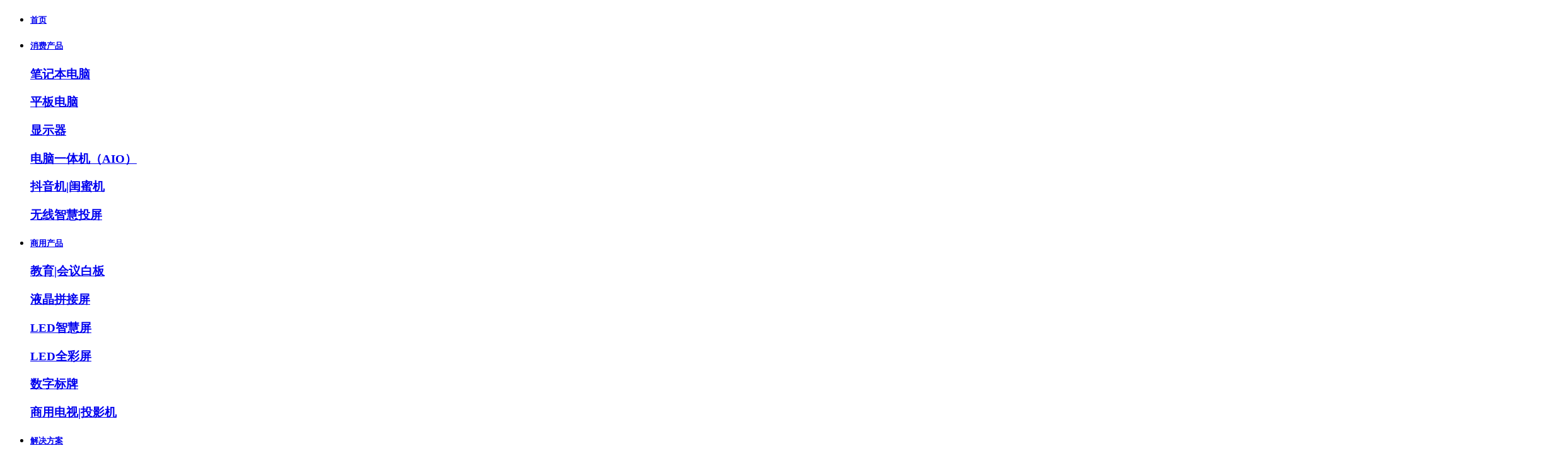

--- FILE ---
content_type: text/html; charset=utf-8
request_url: https://www.menpad.com/solution.php?id=206
body_size: 4354
content:
<!DOCTYPE html PUBLIC "-//W3C//DTD XHTML 1.0 Transitional//EN" "http://www.w3.org/TR/xhtml1/DTD/xhtml1-transitional.dtd">
<head>
<meta charset="UTF-8">
<title>落地式电容触摸智能终端_深圳梦派科技集团有限公司官方网站--数码能源、教育|会议白板、液晶拼接屏、电子标牌、LED显示屏、智能终端、专用电视和显示器、专用平板电脑</title>
<meta name="viewport" content="width=device-width,initial-scale=1,maximum-scale=1,user-scalable=no">
<meta name="Keywords" content="" />
<meta name="Description" content="" />
<meta name="viewport" content="width=device-width, initial-scale=1">
<link rel="shortcut icon" href="favicon.ico" />
<link rel="icon" href="animated_favicon.gif" type="image/gif" />
<link rel="alternate" type="application/rss+xml" title="RSS|落地式电容触摸智能终端_深圳梦派科技集团有限公司官方网站--数码能源、教育|会议白板、液晶拼接屏、电子标牌、LED显示屏、智能终端、专用电视和显示器、专用平板电脑" href="" /> 
<link href="themes/default/css/idangerous.swiper.css" rel="stylesheet">
<link href="themes/default/css/style.css" rel="stylesheet"></head>
<script src="themes/default/js/jquery-1.11.1.min.js"></script>
<script src="themes/default/js/idangerous.swiper.min.js"></script>
<script src="themes/default/js/my.js"></script>
</head>
<body>
<div class="header">
    <div class="w1440">
        
        <div class="menu-handler" id="menu-handler">
            <span class="burger burger-1 trans"></span>
            <span class="burger burger-2 trans-fast"></span>
            <span class="burger burger-3 trans"></span>
        </div>
        <div class="menuBox">
            <ul class="navMobile">
				<li><h5><a href="/">首页</a></h5></li>
				<li >
                    <h5><a href="solutions.php?id=182">消费产品</a><i></i></h5>
    	<div class="listDown">
    	            <div class="list2_one">
                <h3><a href="solutions.php?id=182">笔记本电脑</a></h3>
            </div>
            <div class="list2_one">
                <h3><a href="solutions.php?id=13">平板电脑</a></h3>
            </div>
			 <div class="list2_one">
                <h3><a href="solutions.php?id=183">显示器</a></h3>
            </div>
            <div class="list2_one">
                <h3><a href="solutions.php?id=181">电脑一体机（AIO）</a></h3>
            </div>
            <div class="list2_one">
                <h3><a href="solutions.php?id=89">抖音机|闺蜜机</a></h3>
            </div>
			 <div class="list2_one">
                <h3><a href="solutions.php?id=184">无线智慧投屏</a></h3>
            </div>
			 
</div>
	                </li>
					<li >
                    <h5><a href="solutions.php?id=182">商用产品</a><i></i></h5>
    	<div class="listDown">
    	            <div class="list2_one">
                <h3><a href="baiban.php">教育|会议白板</a></h3>
            </div>
            <div class="list2_one">
                <h3><a href="solutions.php?id=12">液晶拼接屏</a></h3>
            </div>
			 <div class="list2_one">
                <h3><a href="zhp.php">LED智慧屏</a></h3>
            </div>
            <div class="list2_one">
                <h3><a href="led.php">LED全彩屏</a></h3>
            </div>
            <div class="list2_one">
                <h3><a href="szbp.php">数字标牌</a></h3>
            </div>
			  <div class="list2_one">
                <h3><a href="solutions.php?id=156">商用电视|投影机</a></h3>
            </div>
</div>
	                </li>
            <li >
                    <h5><a href="fangan.php">解决方案</a></h5>
	                </li>
                <li >
                    <h5><a href="cases.php?id=2">应用案例</a></h5>
	                </li>
					 <li >
                    <h5><a href="article_cat.php?id=5">新闻中心</a></h5>
	                </li>
					<li >
                    <h5><a href="service.php">服务支持</a><i></i></h5>
    	<div class="listDown">
    	            <div class="list2_one">
                <h3><a href="service.php">服务政策</a></h3>
            </div>
            <div class="list2_one">
                <h3><a href="guide.php?id=6">操作指南</a></h3>
            </div>
            <div class="list2_one">
                <h3><a href="software.php?id=9">软件下载</a></h3>
            </div>
            <div class="list2_one">
                <h3><a href="message.php">售后申报</a></h3>
            </div>
</div>
	                </li>
					
					<li >
                    <h5><a href="about.php">关于梦派</a><i></i></h5>
    	<div class="listDown">
    	            <div class="list2_one">
                <h3><a href="about.php">公司介绍</a></h3>
            </div>
            <div class="list2_one">
                <h3><a href="history.php">发展历程</a></h3>
            </div>
            <div class="list2_one">
                <h3><a href="honor.php">荣誉资质</a></h3>
            </div>
            <div class="list2_one">
                <h3><a href="memberenterprises.php">成员企业</a></h3>
            </div>
			  <div class="list2_one">
                <h3><a href="join.php">加入我们</a></h3>
            </div>
</div>
	                </li>
                <li >
                    <h5><a href="contact.php">联系我们</a></h5>
	                </li>
            </ul>
        </div>
        
		<a href="/" class="logo"><img src="themes/default/images/logo.png"></a>
        <div class="header_right">
            <div class="header_RT">
               
				<p><a href="/" class="cur">中文</a><a href="http://en.menpad.com/" target='_blank'>EN</a></p>
            </div>
            <div class="header_RB">
                <ul>
					<li><a href="/">首页</a></li>
<li ><a href="solutions.php?id=166">消费产品</a>
	    <div class="ul_list">
        <div class="w1440">
            <div class="ul_top">
            </div>
  <div class="ul_bo">
                
                    <dl>
                        <dt><a>笔记本电脑|平板电脑</a></dt>
                        <dd>
                            <dl>
                                <dd>
                                 <a href="solutions.php?id=182">笔记本电脑</a>
								 <a href="solutions.php?id=13">平板电脑</a>
                                </dd>
                            </dl>
                        </dd>
                    </dl>
                 <dl>
                        <dt><a>AIO|NUC</a></dt>
                        <dd>
                            <dl>
                                <dd>
                                <a href="solutions.php?id=181">电脑一体机（AIO）</a>
                                <a href="solutions.php?id=110">MINI电脑（NUC）</a>
                 
                                </dd>
                            </dl>
                        </dd>
                    </dl>
                 <dl>
                        <dt><a>显示器</a></dt>
                        <dd>
                            <dl>
                                <dd>
                                <a href="solutions.php?id=183">显示器</a>
                                </dd>
                            </dl>
                        </dd>
                    </dl>
					<dl>
                        <dt><a href="solutions.php?id=89" class="hot">抖音机|闺蜜机</a></dt>
                        <dd>
                            <dl>
                                <dd>
                                                                <a href="#">32吋闺蜜机</a>
																<a href="#">27吋闺蜜机</a>
																<a href="#">24吋闺蜜机</a>
																<a href="#">22吋闺蜜机</a>
                                </dd>
                            </dl>
                        </dd>
                    </dl>
                    <dl>
                        <dt><a href="solutions.php?id=167" >学习机|网课机</a></dt>
                        <dd>
                            <dl>
                                <dd>
                                <a href="solutions.php?id=167">双屏学习机</a>
                                <a href="solutions.php?id=167">网课机</a>
                                </dd>
                            </dl>
                        </dd>
                    </dl>
						<dl>
                        <dt><a href="solutions.php?id=184" class="hot">无线智慧投屏</a></dt>
                    </dl>
                <div style="clear: both;"></div>
            </div>
        </div>
    </div>
    </li>
	<li ><a href="solutions.php?id=168">商用产品</a>
	    <div class="ul_list">
        <div class="w1440">
            <div class="ul_top">
            </div>
		
            <div class="ul_bo">
                    <dl>
                        <dt><a href="baiban.php" >教育|会议白板</a></dt>
                        <dd>
                            <dl>
                                <dd>
                                <a href="solutions.php?id=14">55英寸白板</a>
                                 <a href="solutions.php?id=161">65英寸白板</a>
                                <a href="solutions.php?id=162">75英寸白板</a>
                                <a href="solutions.php?id=169">85/86英寸白板</a>
                                <a href="solutions.php?id=171">98/100英寸白板</a>
                                 <a href="solutions.php?id=163">110英寸白板</a>
                                </dd>
                            </dl>
                        </dd>
                    </dl>
                
                    <dl>
                        <dt><a href="zhp.php" class="hot">LED智慧屏</a></dt>
                        <dd>
                            <dl>
                                <dd>
                                <a href="#">2K COB智慧屏</a>
                                <a href="#">4K COB智慧屏</a>
                                <a href="solutions.php?id=109"> 更多></a>
                                </dd>
                            </dl>
                        </dd>
                    </dl>
                
                    <dl>
                        <dt><a href="led.php">LED全彩屏</a></dt>
                        <dd>
                            <dl>
                                <dd>
                                <a href="solutions.php?id=170">LED室内显示屏</a>
                                <a href="solutions.php?id=15">LED户外显示屏</a>
								<a href="solutions.php?id=149">格栅屏</a>
								 <a href="solutions.php?id=16"> 更多></a>
                                </dd>
                            </dl>
                        </dd>
                    </dl>
                
                    <dl>
                        <dt><a href="szbp.php">数字标牌|广告机</a></dt>
                        <dd>
                            <dl>
                                <dd>
                                <a href="solutions.php?id=172">壁挂式广告机</a>
								 <a href="solutions.php?id=177">立式广告机</a>
								 <a href="solutions.php?id=175">卧式广告机</a>
								 <a href="solutions.php?id=174">吊装广告机</a>
								<a href="solutions.php?id=178">户外广告机</a>
								 <a href="solutions.php?id=17"> 更多></a>
                                </dd>
                            </dl>
                        </dd>
                    </dl>
                
                    <dl>
                        <dt><a href="lcd.php">液晶拼接屏</a></dt>
                        <dd>
                            <dl>
                                <dd>
                               <a href="solutions.php?id=151">46英寸拼接屏</a>
                                <a href="solutions.php?id=148">55英寸拼接屏</a>
                                <a href="solutions.php?id=150">65英寸拼接屏</a>
                                <a href="solutions.php?id=147">75英寸拼接屏</a>
                                <a href="solutions.php?id=12" > 更多></a>
                                </dd>
                            </dl>
                        </dd>
                    </dl>
                
                    <dl>
                        <dt><a href="solutions.php?id=156">商用电视|投影机</a></dt>
                        <dd>
                            <dl>
                                <dd>
                                <a href="solutions.php?id=152">防爆电视</a>
								<a href="solutions.php?id=160">投影机</a>
                                </dd>
                            </dl>
                        </dd>
                    </dl>
                
                    <dl>
                        <dt><a href="znzd.php" >智能终端</a></dt>
                        <dd>
                            <dl>
                                <dd>
                                <a href="solution.php?id=213">智能收银系统</a>
                                <a href="solution.php?id=216">人脸识别+智能终端</a>
                                <a href="solution.php?id=217">自助终端</a>
								<a href="solutions.php?id=158">物联网终端</a>
                                <a href="solutions.php?id=153" > 更多></a>
                                </dd>
                            </dl>
                        </dd>
                    </dl>
                <div style="clear: both;"></div>
            </div>
          
        
        </div>
    </div>
    </li>
	<li ><a href="fangan.php">解决方案</a>
	    <div class="ul_list">
        <div class="w1440">
            <div class="ul_top">
            </div>
            <div class="ul_bo">
                    <dl>
                        <dt><a>智慧校园</a></dt>
                        <dd>
                            <dl>
                                <dd>
                               <a href="#">校园防欺凌AI预警系统</a>
                                <a href="#">全域课堂拾音扩声系统</a>
                                <a href="#">校园广播系统</a>
                                <a href="#">防扰民广场广播</a>
                                <a href="#">会议室播声</a>
								 <a href="#">智慧屏音响</a>
								  <a href="#">自动定位识别（一麦通全馆）</a>
                                </dd>
                            </dl>
                        </dd>
                    </dl>
                
                    <dl>
                        <dt><a href="solution.php?id=211">智慧医疗</a></dt>
                        <dd>
                            <dl>
                                <dd>
                                 <a href="solution.php?id=211">智慧导诊系统</a>
                                <a href="solution.php?id=211">专家排班系统</a>
                                <a href="solution.php?id=211">地图导航系统</a>
								 <a href="solution.php?id=211">分诊导诊系统</a>
								  <a href="solution.php?id=211">健康宣教系统</a>
                                <a href="solution.php?id=211">智慧会议系统</a>
								 <a href="#">智慧病房</a>
                                </dd>
                            </dl>
                        </dd>
                    </dl>
                
                    <dl>
                        <dt><a>智慧展厅展馆</a></dt>
                        <dd>
                            <dl>
                                <dd>
                                <a href="#">企业展示</a>
                                <a href="#">政府宣传</a>
                                <a href="#">文旅夜游</a>
                                <a href="#">商业新零售</a>
                                <a href="#">科技馆</a>
								<a href="#">地产营销</a>
                                <a href="#"> 更多></a>
                                </dd>
                            </dl>
                        </dd>
                    </dl>
                
                    <dl>
                        <dt><a href="#">工业物联网</a></dt>
                        <dd>
                            <dl>
                                <dd>
                                  <a href="#">智能制造解决方案</a>
								  <a href="#">MES系统</a>
                                </dd>
                            </dl>
                        </dd>
                    </dl>
                <div style="clear: both;"></div>
            </div>
        </div>
    </div>
    </li>
<li ><a href="cases.php?id=2">应用案例</a>
	</li>
<li ><a href="article_cat.php?id=5">新闻中心</a>
	</li>
<li ><a href="about.php">关于梦派</a>
	</li>
                </ul>
            </div>
        </div>
    </div>
	  </div>
<div class="S_banner" style="background:url(themes/default/images/solutionbanner.jpg) no-repeat center">
<div class="S_con">
        <dl>
            <dt>产品中心</dt>
            <dd>PRODUCTS</dd>
        </dl>
    </div>
	</div>
<div class="S_menu">
    <div class="w1280">
        <p><a href="solutions.php?id=168" class="cur">产品中心</a></p>
        <div>
            <span>您当前位置：</span>
            <a href="/">首页</a>
            <a href="#" class="cur">产品介绍</a>
        </div>
    </div>
</div>
<div class="xq w1280">
    <dl>
        <dt>落地式电容触摸智能终端</dt>
    </dl>
    <div class="xq_con">
	    <p> <img src="/images/upload/image/20210505/20210505135000_65915.jpg" alt="" />  </p> 
		   </div>
    
    <div class="xq_bo">
        <div class="bshare-custom">
            <span>分享到：</span>
            <div class="bsPromo bsPromo2"></div>
            <a title="分享到微信" class="bshare-weixin" href="javascript:void(0);"></a>
            <a title="分享到新浪微博" class="bshare-sinaminiblog"></a>
            <a title="分享到QQ好友" class="bshare-qqim" href="javascript:void(0);"></a>
            <a title="分享到QQ空间" class="bshare-qzone" href="javascript:void(0);"></a>
            <a title="更多平台" class="bshare-more bshare-more-icon more-style-addthis"></a>
        </div>
       
    
 <div class="xq_BOL">
  </div><a href="javascript:history.back(-1)">返回</a>
    </div>
   </div>
<div class="footer">
    <div class="w1440">
        <div class="footop">
<dl>
    <dt>关于梦派</dt>
    <dd>
		        <a href="about.php">公司介绍</a>
		        <a href="history.php">发展历程</a>
		        <a href="honor.php">荣誉资质</a>
		        <a href="memberenterprises.php">成员企业</a>
				<a href="cases.php?id=2">应用案例</a>
		        <a href="article_cat.php?id=5">新闻中心</a>
		        <a href="contact.php">联系我们</a>
		    </dd>
</dl>
<dl class="teshu">
    <dt>产品中心</dt>
        <dd>
        <a class="dt">消费产品</a>
		        <a href="solutions.php?id=182">笔记本电脑</a>
                <a href="solutions.php?id=13">平板电脑</a>
                <a href="solutions.php?id=181">电脑一体机（AIO）</a>
				 <a href="solutions.php?id=110">MINI电脑（NUC）</a>
				 <a href="solutions.php?id=183">显示器</a>
                <a href="solutions.php?id=89">抖音机|闺蜜机</a>
				
            </dd>
        <dd>
        <a class="dt">商用产品</a>
		        <a href="solutions.php?id=155">教育|会议白板</a>
                <a href="solutions.php?id=12">液晶拼接屏</a>
                <a href="solutions.php?id=109">LED智慧屏</a>
                <a href="solutions.php?id=16">LED全彩屏</a>
				<a href="solutions.php?id=17">电子标牌|广告机</a>
				<a href="solutions.php?id=156">商用电视|投影机</a>
            </dd>
        <dd>
        <a class="dt">在线购买</a>
		        <a href="https://menpad.jd.com/" target="_blank">京东旗舰店</a>
				
   
            </dd>
        
    </dl>
	<dl>
    <dt>教育平台</dt>
    <dd>
		        <a href="traning.php">培训中心</a>
		       
		    </dd>
</dl>
	<dl>
    <dt>服务支持</dt>
    <dd>
		        <a href="service.php">优享服务</a>
		        <a href="guide.php?id=6">操作指南</a>
				<a href="software.php?id=9">软件下载</a>
				 <a href="article_cat.php?id=10">技术文档</a>
				
		        <a href="message.php">售后申报</a>
				
		    </dd>
</dl>
<dl>
    <dt>加入梦派</dt>
    <dd>
		        <a href="join.php#one1">工作在梦派</a>
		        <a href="join.php#one2">发展在梦派</a>
		        <a href="join.php#one3">联系HR</a>
		    </dd>
</dl>
              
            <div class="footer_follow">
                <p>关注我们</p>
                <ul>
                    <li>
                        <img src="themes/default/images/icon-wx.png" />
                        <div class="wem1"><img src="themes/default/images/wechat.jpg"></div>
                    </li>
                    <li>
                        <img src="themes/default/images/icon-wx.png" />
                        <div class="wem1"><img src="themes/default/images/wechat1.jpg"></div>
                    </li>
                    
                </ul>
            </div>
        </div>
        <div class="footen">
            <p>© 2025 深圳梦派科技集团有限公司 版权所有.  <a href="https://beian.miit.gov.cn/" target="_blank">粤ICP备18075202号</a>  &nbsp;&nbsp;</p>
           
            <div>
                <a href="sitemap.php">网站地图</a>
				                <a href="notice.php">法律声明</a>
								 <a href="service.php">服务支持</a>
				                <a href="contact.php">联系我们</a>
				            </div>
        </div>
    </div>
</div>
<script type="text/javascript" charset="utf-8" src="http://static.bshare.cn/b/buttonLite.js#style=-1&amp;uuid=&amp;pophcol=2&amp;lang=zh"></script>
<script type="text/javascript" charset="utf-8" src="http://static.bshare.cn/b/bshareC0.js"></script>
<script>
$(function(){
});
</script>
</body>
</html>
